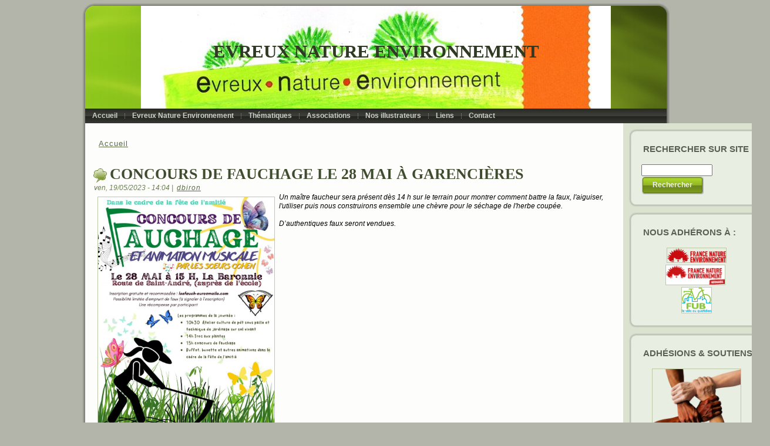

--- FILE ---
content_type: text/html; charset=utf-8
request_url: http://www.evreux-nature-environnement.org/v2/node/642
body_size: 341409
content:
<!DOCTYPE html PUBLIC "-//W3C//DTD XHTML+RDFa 1.0//EN" "http://www.w3.org/MarkUp/DTD/xhtml-rdfa-1.dtd">
<html xmlns="http://www.w3.org/1999/xhtml" xml:lang="fr" version="XHTML+RDFa 1.0" dir="ltr"
  
  xmlns:content="http://purl.org/rss/1.0/modules/content/"
  xmlns:dc="http://purl.org/dc/terms/"
  xmlns:foaf="http://xmlns.com/foaf/0.1/"
  xmlns:og="http://ogp.me/ns#"
  xmlns:rdfs="http://www.w3.org/2000/01/rdf-schema#"
  xmlns:sioc="http://rdfs.org/sioc/ns#"
  xmlns:sioct="http://rdfs.org/sioc/types#"
  xmlns:skos="http://www.w3.org/2004/02/skos/core#"
  xmlns:xsd="http://www.w3.org/2001/XMLSchema#">

<head profile="http://www.w3.org/1999/xhtml/vocab">
  <meta http-equiv="Content-Type" content="text/html; charset=utf-8" />
<meta name="Generator" content="Drupal 7 (http://drupal.org)" />
<link rel="canonical" href="/v2/node/642" />
<link rel="shortlink" href="/v2/node/642" />
<link rel="shortcut icon" href="http://www.evreux-nature-environnement.org/v2/sites/default/files/logo.ico" type="image/vnd.microsoft.icon" />
  <title>CONCOURS DE FAUCHAGE le 28 mai à Garencières | Evreux Nature Environnement</title>
  <style type="text/css" media="all">
@import url("http://www.evreux-nature-environnement.org/v2/modules/system/system.base.css?rodquf");
@import url("http://www.evreux-nature-environnement.org/v2/modules/system/system.menus.css?rodquf");
@import url("http://www.evreux-nature-environnement.org/v2/modules/system/system.messages.css?rodquf");
@import url("http://www.evreux-nature-environnement.org/v2/modules/system/system.theme.css?rodquf");
</style>
<style type="text/css" media="all">
@import url("http://www.evreux-nature-environnement.org/v2/sites/all/modules/comment_notify/comment_notify.css?rodquf");
@import url("http://www.evreux-nature-environnement.org/v2/modules/aggregator/aggregator.css?rodquf");
@import url("http://www.evreux-nature-environnement.org/v2/sites/all/modules/calendar/css/calendar_multiday.css?rodquf");
</style>
<style type="text/css" media="screen">
@import url("http://www.evreux-nature-environnement.org/v2/sites/all/modules/codefilter/codefilter.css?rodquf");
</style>
<style type="text/css" media="all">
@import url("http://www.evreux-nature-environnement.org/v2/modules/comment/comment.css?rodquf");
@import url("http://www.evreux-nature-environnement.org/v2/sites/all/modules/date/date_repeat_field/date_repeat_field.css?rodquf");
@import url("http://www.evreux-nature-environnement.org/v2/modules/field/theme/field.css?rodquf");
@import url("http://www.evreux-nature-environnement.org/v2/modules/node/node.css?rodquf");
@import url("http://www.evreux-nature-environnement.org/v2/modules/search/search.css?rodquf");
@import url("http://www.evreux-nature-environnement.org/v2/modules/user/user.css?rodquf");
@import url("http://www.evreux-nature-environnement.org/v2/sites/all/modules/views/css/views.css?rodquf");
</style>
<style type="text/css" media="all">
@import url("http://www.evreux-nature-environnement.org/v2/sites/all/modules/ctools/css/ctools.css?rodquf");
@import url("http://www.evreux-nature-environnement.org/v2/sites/all/modules/panels/css/panels.css?rodquf");
</style>
<style type="text/css" media="all">
@import url("http://www.evreux-nature-environnement.org/v2/sites/all/themes/ene_d7_v14/style.css?rodquf");
</style>
  <script type="text/javascript" src="http://www.evreux-nature-environnement.org/v2/misc/jquery.js?v=1.4.4"></script>
<script type="text/javascript" src="http://www.evreux-nature-environnement.org/v2/misc/jquery-extend-3.4.0.js?v=1.4.4"></script>
<script type="text/javascript" src="http://www.evreux-nature-environnement.org/v2/misc/jquery-html-prefilter-3.5.0-backport.js?v=1.4.4"></script>
<script type="text/javascript" src="http://www.evreux-nature-environnement.org/v2/misc/jquery.once.js?v=1.2"></script>
<script type="text/javascript" src="http://www.evreux-nature-environnement.org/v2/misc/drupal.js?rodquf"></script>
<script type="text/javascript" src="http://www.evreux-nature-environnement.org/v2/sites/all/modules/comment_notify/comment_notify.js?rodquf"></script>
<script type="text/javascript" src="http://www.evreux-nature-environnement.org/v2/sites/all/modules/admin_menu/admin_devel/admin_devel.js?rodquf"></script>
<script type="text/javascript" src="http://www.evreux-nature-environnement.org/v2/sites/all/modules/codefilter/codefilter.js?rodquf"></script>
<script type="text/javascript" src="http://www.evreux-nature-environnement.org/v2/sites/all/themes/ene_d7_v14/script.js?rodquf"></script>
<script type="text/javascript">
<!--//--><![CDATA[//><!--
jQuery.extend(Drupal.settings, {"basePath":"\/v2\/","pathPrefix":"","setHasJsCookie":0,"ajaxPageState":{"theme":"ene_d7_v14","theme_token":"RHuU5njtoCoEPNEXtnbAxDsrs8X40ia5WphG6SFz2XY","js":{"misc\/jquery.js":1,"misc\/jquery-extend-3.4.0.js":1,"misc\/jquery-html-prefilter-3.5.0-backport.js":1,"misc\/jquery.once.js":1,"misc\/drupal.js":1,"sites\/all\/modules\/comment_notify\/comment_notify.js":1,"sites\/all\/modules\/admin_menu\/admin_devel\/admin_devel.js":1,"sites\/all\/modules\/codefilter\/codefilter.js":1,"sites\/all\/themes\/ene_d7_v14\/script.js":1},"css":{"modules\/system\/system.base.css":1,"modules\/system\/system.menus.css":1,"modules\/system\/system.messages.css":1,"modules\/system\/system.theme.css":1,"sites\/all\/modules\/comment_notify\/comment_notify.css":1,"modules\/aggregator\/aggregator.css":1,"sites\/all\/modules\/calendar\/css\/calendar_multiday.css":1,"sites\/all\/modules\/codefilter\/codefilter.css":1,"modules\/comment\/comment.css":1,"sites\/all\/modules\/date\/date_repeat_field\/date_repeat_field.css":1,"modules\/field\/theme\/field.css":1,"modules\/node\/node.css":1,"modules\/search\/search.css":1,"modules\/user\/user.css":1,"sites\/all\/modules\/views\/css\/views.css":1,"sites\/all\/modules\/ctools\/css\/ctools.css":1,"sites\/all\/modules\/panels\/css\/panels.css":1,"sites\/all\/themes\/ene_d7_v14\/style.css":1}},"urlIsAjaxTrusted":{"\/v2\/node\/642":true}});
//--><!]]>
</script>
  <!--[if IE 6]><link rel="stylesheet" href="/v2/sites/all/themes/ene_d7_v14/style.ie6.css" type="text/css" media="screen" /><![endif]-->  
  <!--[if IE 7]><link rel="stylesheet" href="/v2/sites/all/themes/ene_d7_v14/style.ie7.css" type="text/css" media="screen" /><![endif]-->
</head>
<body class="html not-front not-logged-in no-sidebars page-node page-node- page-node-642 node-type-story" >
    
<div id="art-main">
    <div class="cleared reset-box"></div>
<div class="art-sheet">
    <div class="art-sheet-tl"></div>
    <div class="art-sheet-tr"></div>
    <div class="art-sheet-bl"></div>
    <div class="art-sheet-br"></div>
    <div class="art-sheet-tc"></div>
    <div class="art-sheet-bc"></div>
    <div class="art-sheet-cl"></div>
    <div class="art-sheet-cr"></div>
    <div class="art-sheet-cc"></div>
    <div class="art-sheet-body">
<div class="art-header">
    <div class="art-header-clip">
    <div class="art-header-center">
        <div class="art-header-png"></div>
        <div class="art-header-jpeg"></div>
    </div>
    </div>
<div class="art-headerobject"></div>
<div class="art-logo">
     <h1 class="art-logo-name"><a href="/v2/" title = "Evreux Nature Environnement">Evreux Nature Environnement</a></h1>     </div>

</div>
<div class="cleared reset-box"></div>
<div class="art-nav">
    <div class="art-nav-l"></div>
    <div class="art-nav-r"></div>
<div class="art-nav-outer">
              <div class="region region-navigation">
    
<div id="art-hmenu-id"><ul class="art-hmenu"><li class="first leaf"><a href="/v2/" title="Page d'accueil du site d'Evreux Nature Environnement"><span class="l"></span><span class="r"></span><span class="t">Accueil</span></a></li>
<li class="expanded"><a href="/v2/node/566" title="Présentation de l'association Evreux Nature Environnement"><span class="l"></span><span class="r"></span><span class="t">Evreux Nature Environnement</span></a><ul><li class="first leaf"><a href="/v2/node/566" title="Présentation de l'association Evreux Nature Environnement">Présentation</a></li>
<li class="last leaf"><a href="/v2/node/567" title="Comment Adhérer, Soutenir ou Participer">Participer</a></li>
</ul></li>
<li class="expanded"><a href="/v2/node/3" title="Dossiers ébroïciens"><span class="l"></span><span class="r"></span><span class="t">Thématiques</span></a><ul><li class="first leaf"><a href="/v2/category/dossiers-%C3%A9bro%C3%AFciens/air" title="">Air</a></li>
<li class="leaf"><a href="/v2/category/dossiers-%C3%A9bro%C3%AFciens/alimentation" title="">Alimentation</a></li>
<li class="leaf"><a href="/v2/category/dossiers-%C3%A9bro%C3%AFciens/d%C3%A9chets" title="Dossiers sur le traitement des déchets à Evreux">Déchets</a></li>
<li class="expanded"><a href="/v2/category/dossiers-%C3%A9bro%C3%AFciens/d%C3%A9placements" title="Les déplacements à Evreux">Déplacements</a><ul><li class="first leaf"><a href="/v2/category/dossiers-%C3%A9bro%C3%AFciens/d%C3%A9placements/d%C3%A9viation" title="Dossier complet sur le projet de déviation">Déviation</a></li>
<li class="leaf"><a href="/v2/category/dossiers-%C3%A9bro%C3%AFciens/d%C3%A9placements/pdu" title="Plan de Déplacement Urbain">P.D.U.</a></li>
<li class="leaf"><a href="/v2/category/dossiers-%C3%A9bro%C3%AFciens/d%C3%A9placements/transports" title="">Transports</a></li>
<li class="last leaf"><a href="/v2/category/dossiers-%C3%A9bro%C3%AFciens/d%C3%A9placements/v%C3%A9lo" title="La place de la bicyclette à Evreux">Vélo</a></li>
</ul></li>
<li class="leaf"><a href="/v2/category/dossiers-%C3%A9bro%C3%AFciens/eau" title="">Eau</a></li>
<li class="leaf"><a href="/v2/category/dossiers-%C3%A9bro%C3%AFciens/energie" title="Dossier sur la gestion de l'énergie">Energie</a></li>
<li class="leaf"><a href="/v2/category/dossiers-%C3%A9bro%C3%AFciens/faune-sauvage" title="Faune sauvage">Faune sauvage</a></li>
<li class="leaf"><a href="/v2/taxonomy/term/27" title="">Safari dans mon jardin</a></li>
<li class="leaf"><a href="/v2/category/dossiers-%C3%A9bro%C3%AFciens/for%C3%AAt" title="">Forêt</a></li>
<li class="last leaf"><a href="/v2/category/dossiers-%C3%A9bro%C3%AFciens/urbanisme" title="">Urbanisme</a></li>
</ul></li>
<li class="expanded"><a href="/v2/node/3" title="Associations adhérentes d'Evreux Nature Environnement"><span class="l"></span><span class="r"></span><span class="t">Associations</span></a><ul><li class="first expanded"><a href="/v2/content/pr%C3%A9sentation-de-ladesyl" title="Association de défense de l’environnement de Sylvains-les-Moulins et des communes environnantes">A.D.E.S.Y.L.</a><ul><li class="first leaf"><a href="/v2/category/associations/adesyl" title="Articles sur l'A.D.E.S.Y.L.">Articles</a></li>
<li class="last leaf"><a href="/v2/content/pr%C3%A9sentation-de-ladesyl" title="Présentation de l'A.D.E.S.Y.L.">Présentation</a></li>
</ul></li>
<li class="expanded"><a href="/v2/content/pr%C3%A9sentation-de-lagence-locale-de-lenergie-et-du-climat-de-leure-alec-27" title="Agence Locale de l'Energie et du Climat de l'Eure">A.L.E.c. 27</a><ul><li class="first leaf"><a href="/v2/category/associations/ale-eure-solaire" title="Articles sur l'A.L.E.c. 27">Articles</a></li>
<li class="last leaf"><a href="/v2/content/pr%C3%A9sentation-de-lagence-locale-de-lenergie-et-du-climat-de-leure-alec-27" title="Présentation de l'A.L.E.c. 27">Présentation</a></li>
</ul></li>
<li class="expanded"><a href="/v2/content/pr%C3%A9sentation-de-laufee" title="Association des Usagers des forêts d'Evreux et des Environs">A.U.F.E.E.</a><ul><li class="first leaf"><a href="/v2/content/pr%C3%A9sentation-de-laufee" title="Présentation de l'A.U.F.E.E.">Présentation</a></li>
<li class="leaf"><a href="/v2/category/associations/aufee" title="Articles sur l'A.U.F.E.E.">Articles</a></li>
<li class="last expanded"><a href="/v2/category/associations/aufee" title="Les bulletins de l'AUFEE">Le bulletin de l'AUFEE</a><ul><li class="first leaf"><a href="http://www.evreux-nature-environnement.org/v2/sites/default/files/Bulletin%20AUFEE-%20N%C2%B0%2028_7.pdf" title="Bulletin de l'AUFFE n° 28 de juin 2017">Bulletin n° 28</a></li>
<li class="leaf"><a href="http://www.evreux-nature-environnement.org/v2/sites/default/files/Bulletin%20AUFEE_N%C2%B0%2027_9-1.pdf" title="Bulletin de l'AUFFE n° 27 de l'année 2016">Bulletin n° 27</a></li>
<li class="last leaf"><a href="http://www.evreux-nature-environnement.org/v2/sites/default/files/Bulletin%20AUFEE-%20N%C2%B0%2029_7.pdf" title="Bulletin de l'AUFFE n° 29 de l'année 2018">Bulletin n° 29</a></li>
</ul></li>
</ul></li>
<li class="expanded"><a href="/v2/content/pr%C3%A9sentation-de-gehn" title="Guichainville Environnement Haute Normandie">G.E.H.N.</a><ul><li class="first leaf"><a href="/v2/category/associations/gehn" title="Articles sur G.E.H.N.">Articles</a></li>
<li class="last leaf"><a href="/v2/content/pr%C3%A9sentation-de-gehn" title="Présentation de G.E.H.N.">Présentation</a></li>
</ul></li>
<li class="expanded"><a href="/v2/content/pr%C3%A9sentation-du-grab-hn" title="Groupement Régional Des Agriculteurs Biologiques de Haute-Normandie">G.R.A.B-H.N.</a><ul><li class="first leaf"><a href="/v2/category/associations/grab-hn" title="Articles sur le G.R.A.B-H.N.">Articles</a></li>
<li class="last leaf"><a href="/v2/content/pr%C3%A9sentation-du-grab-hn" title="Présentation du G.R.A.B.-H.N.">Présentation</a></li>
</ul></li>
<li class="expanded"><a href="/v2/content/pr%C3%A9sentation-de-pemn" title="Pour un Environnement Meilleur à Navarre">P.E.M.N.</a><ul><li class="first leaf"><a href="/v2/category/associations/pemn" title="Articles de P.E.M.N.">Articles</a></li>
<li class="last leaf"><a href="/v2/content/pr%C3%A9sentation-de-pemn" title="Présentation de P.E.M.N.">Présentation</a></li>
</ul></li>
<li class="last expanded"><a href="/v2/node/512" title="Collectif Vigilance Citoyenne Portes de Normandie">V.C.P.N.</a><ul><li class="first leaf"><a href="/v2/taxonomy/term/28" title="Articles du Collectif Vigilance Citoyenne Portes de Normandie">Articles</a></li>
<li class="last leaf"><a href="/v2/node/512" title="Présentation du Collectif Vigilance Citoyenne Portes de Normandie">Présentation</a></li>
</ul></li>
</ul></li>
<li class="expanded"><a href="/v2/content/pr%C3%A9sentation-de-nos-illustrateurs" title="Présentation des illustrateurs du site d'Evreux Nature Environnement"><span class="l"></span><span class="r"></span><span class="t">Nos illustrateurs</span></a><ul><li class="first last leaf"><a href="/v2/content/pr%C3%A9sentation-de-martine-bourre" title="Présentation de Martine Bourre">Martine Bourre</a></li>
</ul></li>
<li class="leaf"><a href="/v2/content/liens" title="Liste de liens d'associations, de blogs, d'administrations, etc..."><span class="l"></span><span class="r"></span><span class="t">Liens</span></a></li>
<li class="last leaf"><a href="/v2/content/contacter-evreux-nature-environnement" title="Contacter Evreux Nature Environnement"><span class="l"></span><span class="r"></span><span class="t">Contact</span></a></li>
</ul></div>
  </div>
        </div>
</div>
<div class="cleared reset-box"></div>
<div class="art-content-layout">
    <div class="art-content-layout-row">
<div class="art-layout-cell art-content"><div class="art-post">
    <div class="art-post-body">
<div class="art-post-inner art-article">
<div class="art-postcontent">
<h2 class="element-invisible art-postheader">Vous êtes ici</h2><div class="breadcrumb art-postcontent"><a href="/v2/">Accueil</a></div>
</div>
<div class="cleared"></div>

</div>

		<div class="cleared"></div>
    </div>
</div>
              
                                  <div class="region region-content">
      <div class="region region-content">
    <div class="block block-system" id="block-system-main">
    
	    
			
<div id="node-642" class="node node-story node-promoted" about="/v2/node/642" typeof="sioc:Item foaf:Document">
<div class="art-post">
    <div class="art-post-body">
<div class="art-post-inner art-article">
<h2 class="art-postheader"><img src="/v2/sites/all/themes/ene_d7_v14/images/postheadericon.png" width="23" height="25" alt="" />CONCOURS DE FAUCHAGE le 28 mai à Garencières<span property="dc:title" content="CONCOURS DE FAUCHAGE le 28 mai à Garencières" class="rdf-meta element-hidden"></span><span property="sioc:num_replies" content="0" datatype="xsd:integer" class="rdf-meta element-hidden"></span></h2>
<div class="art-postheadericons art-metadata-icons">
     <span property="dc:date dc:created" content="2023-05-19T14:04:25+02:00" datatype="xsd:dateTime">ven, 19/05/2023 - 14:04</span>&nbsp;|&nbsp;     <span rel="sioc:has_creator"><a href="/v2/users/dbiron" title="Voir le profil utilisateur." class="username" xml:lang="" about="/v2/users/dbiron" typeof="sioc:UserAccount" property="foaf:name" datatype="">dbiron</a></span>
</div>
<div class="art-postcontent">
<div class="field field-name-body field-type-text-with-summary field-label-hidden"><div class="field-items"><div class="field-item even" property="content:encoded"><p><i style="caret-color: rgb(0, 0, 0); color: rgb(0, 0, 0); font-family: Helvetica; font-size: 12px; font-variant-caps: normal; font-weight: normal; letter-spacing: normal; orphans: auto; text-align: start; text-indent: 0px; text-transform: none; white-space: normal; widows: auto; word-spacing: 0px; -webkit-text-size-adjust: auto; -webkit-text-stroke-width: 0px; text-decoration: none;"><img alt="" src="/v2/sites/default/files/Fauchage.jpg" style="width: 300px; height: 420px; float: left;">Un maître faucheur sera présent dès 14 h sur le terrain pour montrer comment battre la faux, l'aiguiser, l'utiliser puis nous construirons ensemble une chèvre pour le séchage de l'herbe coupée.<span class="Apple-converted-space">&nbsp;</span></i><br><br><i style="caret-color: rgb(0, 0, 0); color: rgb(0, 0, 0); font-family: Helvetica; font-size: 12px; font-variant-caps: normal; font-weight: normal; letter-spacing: normal; orphans: auto; text-align: start; text-indent: 0px; text-transform: none; white-space: normal; widows: auto; word-spacing: 0px; -webkit-text-size-adjust: auto; -webkit-text-stroke-width: 0px; text-decoration: none;">D’authentiques faux seront vendues.</i></p><p>&nbsp;</p><p>&nbsp;</p><p>&nbsp;</p><p>&nbsp;</p><p>&nbsp;</p><p>&nbsp;</p><p>&nbsp;</p><p>&nbsp;</p><p>&nbsp;</p><p>&nbsp;</p><p>&nbsp;</p><p><img alt="" src="[data-uri]"></p></div></div></div><div class="field field-name-taxonomy-vocabulary-4 field-type-taxonomy-term-reference field-label-inline clearfix"><div class="field-label">Associations:&nbsp;</div><div class="field-items"><div class="field-item even"><a href="/v2/category/associations/ene" typeof="skos:Concept" property="rdfs:label skos:prefLabel" datatype="">E.N.E.</a></div></div></div>
</div>
<div class="cleared"></div>
<div class="art-postmetadatafooter">
<div class="art-postfootericons art-metadata-icons">
		 <span><a href="/v2/user/login?destination=comment/reply/642%23comment-form">Identifiez-vous</a> pour poster des commentaires</span>&nbsp;|&nbsp;   <div class="art-tags"><div class="field field-name-taxonomy-vocabulary-2 field-type-taxonomy-term-reference field-label-above"><div class="field-label">Dossiers ébroïciens:&nbsp;</div><div class="field-items"><div class="field-item even"><a href="/v2/category/dossiers-%C3%A9bro%C3%AFciens/alimentation" typeof="skos:Concept" property="rdfs:label skos:prefLabel" datatype="">Alimentation</a></div><div class="field-item odd"><a href="/v2/taxonomy/term/27" typeof="skos:Concept" property="rdfs:label skos:prefLabel" datatype="">Safari dans mon jardin</a></div></div></div></div>
</div>

</div>

</div>

		<div class="cleared"></div>
    </div>
</div>

</div>
	</div>  </div>
  </div>
</div>
<div class="art-layout-cell art-sidebar1">  <div class="region region-sidebar-right">
    <div class="block block-search" id="block-search-form">
<div class="art-block">
      <div class="art-block-tl"></div>
      <div class="art-block-tr"></div>
      <div class="art-block-bl"></div>
      <div class="art-block-br"></div>
      <div class="art-block-tc"></div>
      <div class="art-block-bc"></div>
      <div class="art-block-cl"></div>
      <div class="art-block-cr"></div>
      <div class="art-block-cc"></div>
      <div class="art-block-body">
  
    
	    			
			<div class="art-blockheader">
				    <h3 class="t subject">
						
			Rechercher sur site			
			</h3>
				</div>
				
			
	    
	<div class="art-blockcontent">
		    <div class="art-blockcontent-body">
		<div class="content">
		
			
<form action="/v2/node/642" method="post" id="search-block-form" accept-charset="UTF-8"><div><div class="container-inline">
    <div class="form-item form-type-textfield form-item-search-block-form">
  <label class="element-invisible" for="edit-search-block-form--2">Rechercher </label>
 <input title="Saisir les termes à rechercher." type="text" id="edit-search-block-form--2" name="search_block_form" value="" size="15" maxlength="128" class="form-text" />
</div>
<div class="form-actions form-wrapper" id="edit-actions"><span class="art-button-wrapper"><span class="art-button-l"></span><span class="art-button-r"></span><input type="submit" id="edit-submit" name="op" value="Rechercher" class="form-submit art-button" /></span></div><input type="hidden" name="form_build_id" value="form-g7-hP954alyeoDI_WfZb-bk2oddidbYYqvH8KnbnFg8" />
<input type="hidden" name="form_id" value="search_block_form" />
</div>
</div></form>
	
		</div>
				<div class="cleared"></div>
		    </div>
		</div>
		

				<div class="cleared"></div>
		    </div>
		</div>
		
	</div><div class="block block-block" id="block-block-1">
<div class="art-block">
      <div class="art-block-tl"></div>
      <div class="art-block-tr"></div>
      <div class="art-block-bl"></div>
      <div class="art-block-br"></div>
      <div class="art-block-tc"></div>
      <div class="art-block-bc"></div>
      <div class="art-block-cl"></div>
      <div class="art-block-cr"></div>
      <div class="art-block-cc"></div>
      <div class="art-block-body">
  
    
	    			
			<div class="art-blockheader">
				    <h3 class="t subject">
						
			Nous adhérons à :			
			</h3>
				</div>
				
			
	    
	<div class="art-blockcontent">
		    <div class="art-blockcontent-body">
		<div class="content">
		
			
<p class="rtecenter"><a href="http://fne.asso.fr/" target="_blank"><img alt="" src="/v2/sites/default/files/FNE_logo_new.png" style="width: 100px; height: 24px;"></a></p><p class="rtecenter"><a href="http://fne-normandie.fr/" style="font-size: 13.008px;" target="_blank"><img alt="" src="/v2/sites/default/files/FNE_normandie.png" style="width: 100px; height: 33px;"></a><span style="font-size: 13.008px;">&nbsp;</span></p><p class="rtecenter"><a href="http://www.fub.fr/" target="_blank"><img alt="" src="/v2/sites/default/files/FUB.png" style="width: 50px; height: 43px;"></a></p>
	
		</div>
				<div class="cleared"></div>
		    </div>
		</div>
		

				<div class="cleared"></div>
		    </div>
		</div>
		
	</div><div class="block block-block" id="block-block-3">
<div class="art-block">
      <div class="art-block-tl"></div>
      <div class="art-block-tr"></div>
      <div class="art-block-bl"></div>
      <div class="art-block-br"></div>
      <div class="art-block-tc"></div>
      <div class="art-block-bc"></div>
      <div class="art-block-cl"></div>
      <div class="art-block-cr"></div>
      <div class="art-block-cc"></div>
      <div class="art-block-body">
  
    
	    			
			<div class="art-blockheader">
				    <h3 class="t subject">
						
			Adhésions &amp; Soutiens			
			</h3>
				</div>
				
			
	    
	<div class="art-blockcontent">
		    <div class="art-blockcontent-body">
		<div class="content">
		
			
<p style="text-align: center;"><a href="https://www.evreux-nature-environnement.org/v2/content/comment-adh%C3%A9rer-soutenir-ou-participer"><img alt="" src="/v2/sites/default/files/image%20adhesions.webp" style="width: 150px; height: 113px;"></a></p><p style="text-align: center;">&nbsp;</p><h5 style="text-align: center;"><span style="font-size:12px;"><a href="https://www.helloasso.com/associations/evreux-nature-environnement/formulaires/1/widget" target="_blank"><span style="background-color:#00ff00;">Faire un don</span></a></span></h5>
	
		</div>
				<div class="cleared"></div>
		    </div>
		</div>
		

				<div class="cleared"></div>
		    </div>
		</div>
		
	</div><div class="block block-views" id="block-views-dernieres-contributions-block-4">
<div class="art-block">
      <div class="art-block-tl"></div>
      <div class="art-block-tr"></div>
      <div class="art-block-bl"></div>
      <div class="art-block-br"></div>
      <div class="art-block-tc"></div>
      <div class="art-block-bc"></div>
      <div class="art-block-cl"></div>
      <div class="art-block-cr"></div>
      <div class="art-block-cc"></div>
      <div class="art-block-body">
  
    
	    			
			<div class="art-blockheader">
				    <h3 class="t subject">
						
			Derniers articles			
			</h3>
				</div>
				
			
	    
	<div class="art-blockcontent">
		    <div class="art-blockcontent-body">
		<div class="content">
		
			
<div class="view view-Dernieres-contributions view-id-Dernieres_contributions view-display-id-block_4 view-dom-id-c0bd258633c68b6acc62687ee456d285">
        
  
  
      <div class="view-content">
      <table  class="views-table cols-1">
         <thead>
      <tr>
                  <th  class="views-field views-field-title" scope="col">
            <a href="/v2/node/642?order=title&amp;sort=asc" title="trier par " class="active"></a>          </th>
              </tr>
    </thead>
    <tbody>
          <tr  class="odd views-row-first">
                  <td  class="views-field views-field-title">
            <a href="/v2/node/664">La DSO (Déviation Sud Ouest), une pièce à succès ?</a>          </td>
              </tr>
          <tr  class="even">
                  <td  class="views-field views-field-title">
            <a href="/v2/node/663">SORTIE MYCOLOGIQUE</a>          </td>
              </tr>
          <tr  class="odd">
                  <td  class="views-field views-field-title">
            <a href="/v2/node/661">la mort d&#039;un chêne pour la vie d&#039;un insecte</a>          </td>
              </tr>
          <tr  class="even">
                  <td  class="views-field views-field-title">
            <a href="/v2/node/662">préservation de la faune sauvage</a>          </td>
              </tr>
          <tr  class="odd views-row-last">
                  <td  class="views-field views-field-title">
            <a href="/v2/node/660">Fête de la biodiversité à Garencières</a>          </td>
              </tr>
      </tbody>
</table>
    </div>
  
      <h2 class="element-invisible">Pages</h2><div class="item-list"><ul class="pager"><li class="pager-current first">1</li>
<li class="pager-item"><a title="Aller à la page 2" href="/v2/node/642?page=1">2</a></li>
<li class="pager-item"><a title="Aller à la page 3" href="/v2/node/642?page=2">3</a></li>
<li class="pager-item"><a title="Aller à la page 4" href="/v2/node/642?page=3">4</a></li>
<li class="pager-item"><a title="Aller à la page 5" href="/v2/node/642?page=4">5</a></li>
<li class="pager-item"><a title="Aller à la page 6" href="/v2/node/642?page=5">6</a></li>
<li class="pager-item"><a title="Aller à la page 7" href="/v2/node/642?page=6">7</a></li>
<li class="pager-item"><a title="Aller à la page 8" href="/v2/node/642?page=7">8</a></li>
<li class="pager-item"><a title="Aller à la page 9" href="/v2/node/642?page=8">9</a></li>
<li class="pager-ellipsis">…</li>
<li class="pager-next"><a title="Aller à la page suivante" href="/v2/node/642?page=1">suivant ›</a></li>
<li class="pager-last last"><a title="Aller à la dernière page" href="/v2/node/642?page=101">dernier »</a></li>
</ul></div>  
  
  
  
  
</div>
	
		</div>
				<div class="cleared"></div>
		    </div>
		</div>
		

				<div class="cleared"></div>
		    </div>
		</div>
		
	</div>  </div>
</div>
    </div>
</div>
<div class="cleared"></div>

<div class="art-footer">
    <div class="art-footer-t"></div>
    <div class="art-footer-l"></div>
    <div class="art-footer-b"></div>
    <div class="art-footer-r"></div>
    <div class="art-footer-body">
        <a href="/v2/rss.xml" class="art-rss-tag-icon"></a>                <div class="art-footer-text">
                        <p><a href="#">Link1</a> | <a href="#">Link2</a> | <a href="#">Link3</a></p><p>Copyright © 2011. All Rights Reserved.</p>

                                                        </div>
		<div class="cleared"></div>
    </div>
</div>
		<div class="cleared"></div>
    </div>
</div>
<div class="cleared"></div>
<p class="art-page-footer"></p>

    <div class="cleared"></div>
</div>


  </body>
</html>